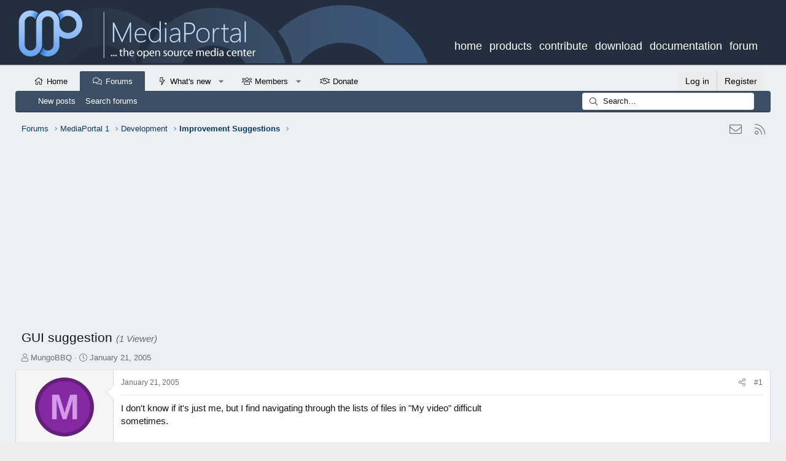

--- FILE ---
content_type: text/html; charset=utf-8
request_url: https://www.google.com/recaptcha/api2/aframe
body_size: 264
content:
<!DOCTYPE HTML><html><head><meta http-equiv="content-type" content="text/html; charset=UTF-8"></head><body><script nonce="r1-_1mmeL6y7or-Ug8Tyqg">/** Anti-fraud and anti-abuse applications only. See google.com/recaptcha */ try{var clients={'sodar':'https://pagead2.googlesyndication.com/pagead/sodar?'};window.addEventListener("message",function(a){try{if(a.source===window.parent){var b=JSON.parse(a.data);var c=clients[b['id']];if(c){var d=document.createElement('img');d.src=c+b['params']+'&rc='+(localStorage.getItem("rc::a")?sessionStorage.getItem("rc::b"):"");window.document.body.appendChild(d);sessionStorage.setItem("rc::e",parseInt(sessionStorage.getItem("rc::e")||0)+1);localStorage.setItem("rc::h",'1769043850418');}}}catch(b){}});window.parent.postMessage("_grecaptcha_ready", "*");}catch(b){}</script></body></html>